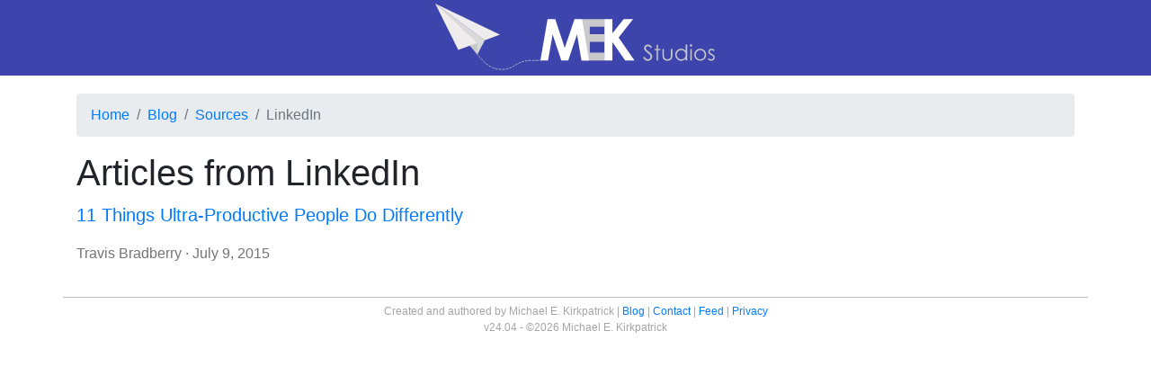

--- FILE ---
content_type: text/html; charset=UTF-8
request_url: https://mekstudios.com/source/linkedin
body_size: 1494
content:
<!DOCTYPE html>
<html lang="en">
<head>
  <meta charset="utf-8">
  <meta name="description" content="Browse posts on MEK Studios sourced by LinkedIn.">
  
<!-- Bootstrap -->
<meta name="viewport" content="width=device-width, initial-scale=1, shrink-to-fit=no">
<link rel="stylesheet" href="https://stackpath.bootstrapcdn.com/bootstrap/4.3.1/css/bootstrap.min.css" integrity="sha384-ggOyR0iXCbMQv3Xipma34MD+dH/1fQ784/j6cY/iJTQUOhcWr7x9JvoRxT2MZw1T" crossorigin="anonymous">

<!--- My Stylesheet --->
<link rel="stylesheet" href="/common/screen.css" />

<!-- Atom Feed -->
<link rel="alternate" type="application/atom+xml" title="MEK Studios" href="/feed/" />

<!-- Favicon -->
<link rel="icon"  type="image/ico"  href="/favicon.ico">

<!-- Safari Pinned Tab -->
<link rel="mask-icon" href="/favicon.svg" color="#3D44AB">

<!-- icon in the highest resolution we need it for -->
<link rel="icon" sizes="228x228" href="/images/icons/Icon-228.png">

<!-- reuse same icon for Safari -->
<link rel="apple-touch-icon" href="/images/icons/Icon-180.png"> 
<link rel="apple-touch-icon" sizes="76x76" href="/images/icons/Icon-76.png"> 
<link rel="apple-touch-icon" sizes="120x120" href="/images/icons/Icon-120.png"> 
<link rel="apple-touch-icon" sizes="152x152" href="/images/icons/Icon-152.png">

<!-- multiple icons for IE -->
<meta name="msapplication-square70x70logo" content="/images/icons/Icon-70.png">
<meta name="msapplication-square150x150logo" content="/images/icons/Icon-150.png">
<meta name="msapplication-wide310x150logo" content="/images/icons/Icon-Wide.png">
<meta name="msapplication-square310x310logo" content="/images/icons/Icon-310.png">

<!-- Title for Icon -->
<meta name="application-name" content="MEK Studios">
<meta name="apple-mobile-web-app-title" content="MEK Studios">

<!-- Fathom Analytics -->
<script src="https://cdn.usefathom.com/script.js" data-site="VFHSEOFU" defer></script>  <title>LinkedIn - MEK Studios</title>
  <style>
	.index {
		font-weight:bold;
	}
	</style>
</head>
<body>
  <div id="header"><a href="/" title="Homepage"><img src="/images/MEK-Studios.svg" width="320" height="84" class="img-fluid mx-auto d-block" alt="MEK Studios"/></a></div> 	<div class="container">
		<div class="row"><div class="col"><nav aria-label="breadcrumb"><ol class="breadcrumb"><li class="breadcrumb-item"><a href="/">Home</a></li><li class="breadcrumb-item"><a href="/blog">Blog</a></li><li class="breadcrumb-item"><a href="/source/">Sources</a></li><li class="breadcrumb-item active" aria-current="page">LinkedIn</li></ol></nav>
<h1>Articles from LinkedIn</h1>
<div itemscope itemtype="http://schema.org/Article">
<div class="row"><div class="col-12"><p class="lead"><a href="/2015/07/11-things-ultra-productive-people-do-differently"><span itemprop="name headline">11 Things Ultra-Productive People Do Differently</span></a></p>
<p class="article-attribution"><a href="/author/travis-bradberry">Travis Bradberry</a> &middot; <span itemprop="datePublished">July 9, 2015</span></p>
</div></div></div>
</div></div><div id="footer" class="row">
	<div class="col-xs-12 col-sm-12 col-md-12 col-lg-12">
    <ul>
      <li>Created and authored by Michael&nbsp;E.&nbsp;Kirkpatrick</li>
      <li class="divider"><a href="/blog">Blog</a></li>
      <li class="divider"><a href="mailto:michael@mekstudios.com">Contact</a></li>
      <li class="divider"><a href="/feed/">Feed</a></li>
      <li class="divider"><a href="/privacy">Privacy</a></li>
    </ul>
    <p>v24.04 - &copy;2026 Michael E. Kirkpatrick</p>
  </div>
</div>
<!-- 0.0034239292144775 seconds-->
  </div>
</body>
</html>

--- FILE ---
content_type: text/css
request_url: https://mekstudios.com/common/screen.css
body_size: 437
content:
#footer {
    color: #A5A5A7;
    border-top: 1px solid #BBBABC;
    padding-top: 6px;
    font-size: 12px;
    margin-top: 20px;
    text-align: center;
    clear: both
}

#footer ul {
    list-style-type: none;
    margin: 0;
    padding: 0
}

#footer ul li {
    display: inline
}

#footer ul li.divider:before {
    content: " | "
}

#header {
	background-color: #3D44AB;
	margin-bottom: 20px;
	width: 100%;
}

.article-attribution {
    color: #757575;
    margin-top: 2px
}

.article-attribution a {
    color: #757575;
    text-decoration: none
}

.article-attribution a:hover {
    color: #303030
}

.article-gap {
    margin-top: 75px
}

.infinity a {
    font-size: 17px;
    text-decoration: none;
    padding: 0 4px 0 4px
}

.infinity a:hover {
    border-radius: 12px;
    border: 1px solid #A5A5A7;
    color: #FFF;
    background-color: #A5A5A7
}

blockquote {
	border-left: 2px #cccccc solid;
	margin-left: 2rem;
	padding-left: 2rem;
	font-style: italic;
}

pre {
	color: #e83e8c;
}